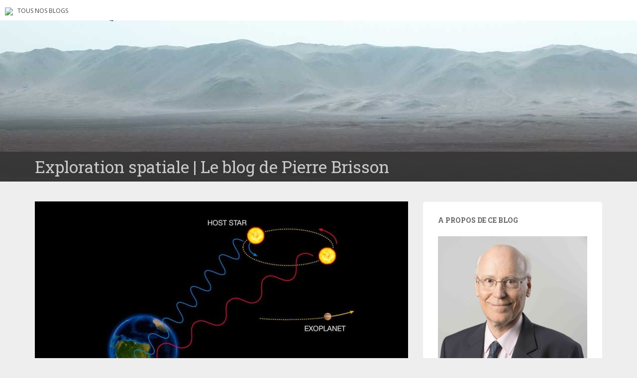

--- FILE ---
content_type: text/html; charset=UTF-8
request_url: https://blogs.letemps.ch/pierre-brisson/2019/10/12/lapport-de-michel-mayor-et-didier-queloz-une-nouvelle-fleur-a-la-surface-du-corail-de-la-connaissance/
body_size: 15195
content:
<!doctype html>
	<!--[if !IE]>
	<html class="no-js non-ie" lang="fr-FR" prefix="og: http://ogp.me/ns# article: http://ogp.me/ns/article#"> <![endif]-->
	<!--[if IE 7 ]>
	<html class="no-js ie7" lang="fr-FR" prefix="og: http://ogp.me/ns# article: http://ogp.me/ns/article#"> <![endif]-->
	<!--[if IE 8 ]>
	<html class="no-js ie8" lang="fr-FR" prefix="og: http://ogp.me/ns# article: http://ogp.me/ns/article#"> <![endif]-->
	<!--[if IE 9 ]>
	<html class="no-js ie9" lang="fr-FR" prefix="og: http://ogp.me/ns# article: http://ogp.me/ns/article#"> <![endif]-->
	<!--[if gt IE 9]><!-->
<html class="no-js" lang="fr-FR" prefix="og: http://ogp.me/ns# article: http://ogp.me/ns/article#"> <!--<![endif]-->
<head>
<meta charset="UTF-8">
<!-- Google Tag Manager -->
<script>(function(w,d,s,l,i){w[l]=w[l]||[];w[l].push({'gtm.start':
new Date().getTime(),event:'gtm.js'});var f=d.getElementsByTagName(s)[0],
j=d.createElement(s),dl=l!='dataLayer'?'&l='+l:'';j.async=true;j.src=
'https://www.googletagmanager.com/gtm.js?id='+i+dl;f.parentNode.insertBefore(j,f);
})(window,document,'script','dataLayer','GTM-TQ2B8Q');</script>
<!-- End Google Tag Manager -->

<meta http-equiv="X-UA-Compatible" content="IE=edge,chrome=1">
<meta name="viewport" content="width=device-width, initial-scale=1">
<link rel="profile" href="https://gmpg.org/xfn/11">
<link rel="pingback" href="https://blogs.letemps.ch/pierre-brisson/xmlrpc.php">

<!-- favicon -->

<link rel="shortcut icon" href="/wp-content/custom/img/favicon.ico"/>

<title>L’apport de Michel Mayor et Didier Queloz à la Connaissance : comme un précieux rameau de corail &#8211; Exploration spatiale</title>
<meta name='robots' content='max-image-preview:large' />
<link rel='dns-prefetch' href='//www.google.com' />
<link rel='dns-prefetch' href='//secure.gravatar.com' />
<link rel='dns-prefetch' href='//fonts.googleapis.com' />
<link rel='dns-prefetch' href='//s.w.org' />
<link rel='dns-prefetch' href='//v0.wordpress.com' />
<link rel="alternate" type="application/rss+xml" title="Exploration spatiale &raquo; Flux" href="https://blogs.letemps.ch/pierre-brisson/feed/" />
<link rel="alternate" type="application/rss+xml" title="Exploration spatiale &raquo; Flux des commentaires" href="https://blogs.letemps.ch/pierre-brisson/comments/feed/" />
		<script type="text/javascript">
			window._wpemojiSettings = {"baseUrl":"https:\/\/s.w.org\/images\/core\/emoji\/13.1.0\/72x72\/","ext":".png","svgUrl":"https:\/\/s.w.org\/images\/core\/emoji\/13.1.0\/svg\/","svgExt":".svg","source":{"concatemoji":"https:\/\/blogs.letemps.ch\/pierre-brisson\/wp-includes\/js\/wp-emoji-release.min.js?ver=5.8.2"}};
			!function(e,a,t){var n,r,o,i=a.createElement("canvas"),p=i.getContext&&i.getContext("2d");function s(e,t){var a=String.fromCharCode;p.clearRect(0,0,i.width,i.height),p.fillText(a.apply(this,e),0,0);e=i.toDataURL();return p.clearRect(0,0,i.width,i.height),p.fillText(a.apply(this,t),0,0),e===i.toDataURL()}function c(e){var t=a.createElement("script");t.src=e,t.defer=t.type="text/javascript",a.getElementsByTagName("head")[0].appendChild(t)}for(o=Array("flag","emoji"),t.supports={everything:!0,everythingExceptFlag:!0},r=0;r<o.length;r++)t.supports[o[r]]=function(e){if(!p||!p.fillText)return!1;switch(p.textBaseline="top",p.font="600 32px Arial",e){case"flag":return s([127987,65039,8205,9895,65039],[127987,65039,8203,9895,65039])?!1:!s([55356,56826,55356,56819],[55356,56826,8203,55356,56819])&&!s([55356,57332,56128,56423,56128,56418,56128,56421,56128,56430,56128,56423,56128,56447],[55356,57332,8203,56128,56423,8203,56128,56418,8203,56128,56421,8203,56128,56430,8203,56128,56423,8203,56128,56447]);case"emoji":return!s([10084,65039,8205,55357,56613],[10084,65039,8203,55357,56613])}return!1}(o[r]),t.supports.everything=t.supports.everything&&t.supports[o[r]],"flag"!==o[r]&&(t.supports.everythingExceptFlag=t.supports.everythingExceptFlag&&t.supports[o[r]]);t.supports.everythingExceptFlag=t.supports.everythingExceptFlag&&!t.supports.flag,t.DOMReady=!1,t.readyCallback=function(){t.DOMReady=!0},t.supports.everything||(n=function(){t.readyCallback()},a.addEventListener?(a.addEventListener("DOMContentLoaded",n,!1),e.addEventListener("load",n,!1)):(e.attachEvent("onload",n),a.attachEvent("onreadystatechange",function(){"complete"===a.readyState&&t.readyCallback()})),(n=t.source||{}).concatemoji?c(n.concatemoji):n.wpemoji&&n.twemoji&&(c(n.twemoji),c(n.wpemoji)))}(window,document,window._wpemojiSettings);
		</script>
		<style type="text/css">
img.wp-smiley,
img.emoji {
	display: inline !important;
	border: none !important;
	box-shadow: none !important;
	height: 1em !important;
	width: 1em !important;
	margin: 0 .07em !important;
	vertical-align: -0.1em !important;
	background: none !important;
	padding: 0 !important;
}
</style>
	<link rel='stylesheet' id='wp-block-library-css'  href='https://blogs.letemps.ch/pierre-brisson/wp-includes/css/dist/block-library/style.min.css?ver=5.8.2' type='text/css' media='all' />
<style id='wp-block-library-inline-css' type='text/css'>
.has-text-align-justify{text-align:justify;}
</style>
<link rel='stylesheet' id='mediaelement-css'  href='https://blogs.letemps.ch/pierre-brisson/wp-includes/js/mediaelement/mediaelementplayer-legacy.min.css?ver=4.2.16' type='text/css' media='all' />
<link rel='stylesheet' id='wp-mediaelement-css'  href='https://blogs.letemps.ch/pierre-brisson/wp-includes/js/mediaelement/wp-mediaelement.min.css?ver=5.8.2' type='text/css' media='all' />
<link rel='stylesheet' id='mashsb-styles-css'  href='https://blogs.letemps.ch/pierre-brisson/wp-content/plugins/mashsharer/assets/css/mashsb.min.css?ver=3.8.7' type='text/css' media='all' />
<style id='mashsb-styles-inline-css' type='text/css'>
.mashsb-count {color:#cccccc;}@media only screen and (min-width:568px){.mashsb-buttons a {min-width: 177px;}}
</style>
<link rel='stylesheet' id='wpemfb-lightbox-css'  href='https://blogs.letemps.ch/pierre-brisson/wp-content/plugins/wp-embed-facebook/templates/lightbox/css/lightbox.css?ver=3.0.10' type='text/css' media='all' />
<link rel='stylesheet' id='ppress-frontend-css'  href='https://blogs.letemps.ch/pierre-brisson/wp-content/plugins/wp-user-avatar/assets/css/frontend.min.css?ver=4.6.0' type='text/css' media='all' />
<link rel='stylesheet' id='ppress-flatpickr-css'  href='https://blogs.letemps.ch/pierre-brisson/wp-content/plugins/wp-user-avatar/assets/flatpickr/flatpickr.min.css?ver=4.6.0' type='text/css' media='all' />
<link rel='stylesheet' id='ppress-select2-css'  href='https://blogs.letemps.ch/pierre-brisson/wp-content/plugins/wp-user-avatar/assets/select2/select2.min.css?ver=5.8.2' type='text/css' media='all' />
<link rel='stylesheet' id='mashnet-styles-css'  href='https://blogs.letemps.ch/pierre-brisson/wp-content/plugins/mashshare-networks/assets/css/mashnet.min.css?ver=2.4.6' type='text/css' media='all' />
<link rel='stylesheet' id='sparkling-bootstrap-css'  href='https://blogs.letemps.ch/pierre-brisson/wp-content/themes/blogs-letemps/inc/css/bootstrap.min.css?ver=5.8.2' type='text/css' media='all' />
<link rel='stylesheet' id='sparkling-icons-css'  href='https://blogs.letemps.ch/pierre-brisson/wp-content/themes/blogs-letemps/inc/css/font-awesome.min.css?ver=5.8.2' type='text/css' media='all' />
<link crossorigin="anonymous" rel='stylesheet' id='sparkling-fonts-css'  href='//fonts.googleapis.com/css?family=Open+Sans%3A400italic%2C400%2C600%2C700%7CRoboto+Slab%3A400%2C300%2C700&#038;ver=5.8.2' type='text/css' media='all' />
<link rel='stylesheet' id='sparkling-style-css'  href='https://blogs.letemps.ch/pierre-brisson/wp-content/themes/blogs-letemps/style.css?ver=5.8.2' type='text/css' media='all' />
<link rel='stylesheet' id='jetpack_css-css'  href='https://blogs.letemps.ch/pierre-brisson/wp-content/plugins/jetpack/css/jetpack.css?ver=10.4' type='text/css' media='all' />
<script type='text/javascript' src='https://blogs.letemps.ch/pierre-brisson/wp-includes/js/jquery/jquery.min.js?ver=3.6.0' id='jquery-core-js'></script>
<script type='text/javascript' src='https://blogs.letemps.ch/pierre-brisson/wp-includes/js/jquery/jquery-migrate.min.js?ver=3.3.2' id='jquery-migrate-js'></script>
<script type='text/javascript' id='mashsb-js-extra'>
/* <![CDATA[ */
var mashsb = {"shares":"0","round_shares":"","animate_shares":"0","dynamic_buttons":"0","share_url":"https:\/\/blogs.letemps.ch\/pierre-brisson\/2019\/10\/12\/lapport-de-michel-mayor-et-didier-queloz-une-nouvelle-fleur-a-la-surface-du-corail-de-la-connaissance\/","title":"L%E2%80%99apport+de+Michel+Mayor+et+Didier+Queloz+%C3%A0+la+Connaissance+%3A+comme+un+pr%C3%A9cieux+rameau+de+corail","image":"https:\/\/blogs.letemps.ch\/pierre-brisson\/wp-content\/uploads\/sites\/31\/2019\/10\/fda249ac9c_18804_42749-exoplanete-vitesses-eso-1.jpg","desc":"Michel Mayor et Didier Queloz ont \u00e9t\u00e9 et sont s\u00fbrement encore, \u00e0 la fois des pionniers et des scientifiques rigoureux, au plus haut niveau sur l\u2019\u00e9chelle acad\u00e9mique et disposant d\u2019une base intellectuelle aussi solide qu\u2019il \u2026","hashtag":"","subscribe":"content","subscribe_url":"","activestatus":"1","singular":"1","twitter_popup":"1","refresh":"0","nonce":"700af3d60d","postid":"3341","servertime":"1763312661","ajaxurl":"https:\/\/blogs.letemps.ch\/pierre-brisson\/wp-admin\/admin-ajax.php"};
/* ]]> */
</script>
<script type='text/javascript' src='https://blogs.letemps.ch/pierre-brisson/wp-content/plugins/mashsharer/assets/js/mashsb.min.js?ver=3.8.7' id='mashsb-js'></script>
<script type='text/javascript' src='https://blogs.letemps.ch/pierre-brisson/wp-content/plugins/wp-embed-facebook/templates/lightbox/js/lightbox.min.js?ver=3.0.10' id='wpemfb-lightbox-js'></script>
<script type='text/javascript' id='wpemfb-fbjs-js-extra'>
/* <![CDATA[ */
var WEF = {"local":"fr_FR","version":"v2.6","fb_id":""};
/* ]]> */
</script>
<script type='text/javascript' src='https://blogs.letemps.ch/pierre-brisson/wp-content/plugins/wp-embed-facebook/inc/js/fb.min.js?ver=3.0.10' id='wpemfb-fbjs-js'></script>
<script type='text/javascript' src='https://blogs.letemps.ch/pierre-brisson/wp-content/plugins/wp-user-avatar/assets/flatpickr/flatpickr.min.js?ver=4.6.0' id='ppress-flatpickr-js'></script>
<script type='text/javascript' src='https://blogs.letemps.ch/pierre-brisson/wp-content/plugins/wp-user-avatar/assets/select2/select2.min.js?ver=4.6.0' id='ppress-select2-js'></script>
<script type='text/javascript' id='mashnet-js-extra'>
/* <![CDATA[ */
var mashnet = {"body":"","subject":"","pinterest_select":"0"};
/* ]]> */
</script>
<script type='text/javascript' src='https://blogs.letemps.ch/pierre-brisson/wp-content/plugins/mashshare-networks/assets/js/mashnet.min.js?ver=2.4.6' id='mashnet-js'></script>
<script type='text/javascript' src='https://blogs.letemps.ch/pierre-brisson/wp-content/themes/blogs-letemps/inc/js/modernizr.min.js?ver=5.8.2' id='sparkling-modernizr-js'></script>
<script type='text/javascript' src='https://blogs.letemps.ch/pierre-brisson/wp-content/themes/blogs-letemps/inc/js/bootstrap.min.js?ver=5.8.2' id='sparkling-bootstrapjs-js'></script>
<script type='text/javascript' src='https://blogs.letemps.ch/pierre-brisson/wp-content/themes/blogs-letemps/inc/js/functions.min.js?ver=5.8.2' id='sparkling-functions-js'></script>
<link rel="https://api.w.org/" href="https://blogs.letemps.ch/pierre-brisson/wp-json/" /><link rel="alternate" type="application/json" href="https://blogs.letemps.ch/pierre-brisson/wp-json/wp/v2/posts/3341" /><link rel="EditURI" type="application/rsd+xml" title="RSD" href="https://blogs.letemps.ch/pierre-brisson/xmlrpc.php?rsd" />
<link rel="wlwmanifest" type="application/wlwmanifest+xml" href="https://blogs.letemps.ch/pierre-brisson/wp-includes/wlwmanifest.xml" /> 
<meta name="generator" content="WordPress 5.8.2" />
<link rel="canonical" href="https://blogs.letemps.ch/pierre-brisson/2019/10/12/lapport-de-michel-mayor-et-didier-queloz-une-nouvelle-fleur-a-la-surface-du-corail-de-la-connaissance/" />
<link rel='shortlink' href='https://wp.me/padecN-RT' />
<link rel="alternate" type="application/json+oembed" href="https://blogs.letemps.ch/pierre-brisson/wp-json/oembed/1.0/embed?url=https%3A%2F%2Fblogs.letemps.ch%2Fpierre-brisson%2F2019%2F10%2F12%2Flapport-de-michel-mayor-et-didier-queloz-une-nouvelle-fleur-a-la-surface-du-corail-de-la-connaissance%2F" />
<link rel="alternate" type="text/xml+oembed" href="https://blogs.letemps.ch/pierre-brisson/wp-json/oembed/1.0/embed?url=https%3A%2F%2Fblogs.letemps.ch%2Fpierre-brisson%2F2019%2F10%2F12%2Flapport-de-michel-mayor-et-didier-queloz-une-nouvelle-fleur-a-la-surface-du-corail-de-la-connaissance%2F&#038;format=xml" />
<script type="application/ld+json">{"@context":"http:\/\/schema.org","@type":"NewsArticle","mainEntityOfPage":{"@type":"WebPage","@id":"https:\/\/blogs.letemps.ch\/pierre-brisson\/?p=3341"},"author":{"@type":"Person","name":"Pierre Brisson"},"articleSection":"Blog","keywords":["michel mayor et didier queloz"],"headline":"L\u2019apport de Michel Mayor et Didier Queloz \u00e0 la Connaissance : comme un pr\u00e9cieux rameau de corail","url":"https:\/\/blogs.letemps.ch\/pierre-brisson\/2019\/10\/12\/lapport-de-michel-mayor-et-didier-queloz-une-nouvelle-fleur-a-la-surface-du-corail-de-la-connaissance\/","image":{"@type":"ImageObject","url":"https:\/\/blogs.letemps.ch\/pierre-brisson\/wp-content\/uploads\/sites\/31\/2019\/10\/fda249ac9c_18804_42749-exoplanete-vitesses-eso-1-150x150.jpg","width":150,"height":150},"thumbnailUrl":"https:\/\/blogs.letemps.ch\/pierre-brisson\/wp-content\/uploads\/sites\/31\/2019\/10\/fda249ac9c_18804_42749-exoplanete-vitesses-eso-1-150x150.jpg","dateCreated":"2019-10-12T09:30:24Z","datePublished":"2019-10-12T09:30:24Z","dateModified":"2020-07-26T19:25:43Z","publisher":{"@type":"Organization","name":"Le Temps","logo":{"@type":"ImageObject","url":"https:\/\/assets.letemps.ch\/themes\/custom\/letemps\/logo-amp.png","width":324,"height":60}}}</script><meta property="og:title" name="og:title" content="L’apport de Michel Mayor et Didier Queloz à la Connaissance : comme un précieux rameau de corail" />
<meta property="og:type" name="og:type" content="article" />
<meta property="og:image" name="og:image" content="https://blogs.letemps.ch/pierre-brisson/wp-content/uploads/sites/31/2019/10/fda249ac9c_18804_42749-exoplanete-vitesses-eso-1.jpg" />
<meta property="og:url" name="og:url" content="https://blogs.letemps.ch/pierre-brisson/2019/10/12/lapport-de-michel-mayor-et-didier-queloz-une-nouvelle-fleur-a-la-surface-du-corail-de-la-connaissance/" />
<meta property="og:description" name="og:description" content="Michel Mayor et Didier Queloz ont été et sont sûrement encore, à la fois des pionniers et des scientifiques rigoureux, au plus haut niveau sur l’échelle académique et disposant d’une base intellectuelle aussi solide qu’il est possible de se constituer. C’est dotés de ces deux qualités, qu’ils ont pu être si originaux et efficaces dans [...]" />
<meta property="og:locale" name="og:locale" content="fr_FR" />
<meta property="og:site_name" name="og:site_name" content="Exploration spatiale" />
<meta property="twitter:card" name="twitter:card" content="summary_large_image" />
<meta property="article:tag" name="article:tag" content="Michel Mayor et Didier Queloz" />
<meta property="article:section" name="article:section" content="Non classé" />
<meta property="article:published_time" name="article:published_time" content="2019-10-12T11:30:24+02:00" />
<meta property="article:modified_time" name="article:modified_time" content="2020-05-09T14:14:46+02:00" />
<meta property="article:author" name="article:author" content="https://blogs.letemps.ch/pierre-brisson/author/pierre-brisson/" />
<!-- Analytics by WP Statistics v13.2.16 - https://wp-statistics.com/ -->
<script>
            var WP_Statistics_http = new XMLHttpRequest();
        WP_Statistics_http.open("GET", "https://blogs.letemps.ch/pierre-brisson/wp-json/wp-statistics/v2/hit?wp_statistics_hit_rest=yes&track_all=1&current_page_type=post&current_page_id=3341&search_query&page_uri=LzIwMTkvMTAvMTIvbGFwcG9ydC1kZS1taWNoZWwtbWF5b3ItZXQtZGlkaWVyLXF1ZWxvei11bmUtbm91dmVsbGUtZmxldXItYS1sYS1zdXJmYWNlLWR1LWNvcmFpbC1kZS1sYS1jb25uYWlzc2FuY2Uv" + "&referred=" + encodeURIComponent(document.referrer) + "&_=" + Date.now(), true);
        WP_Statistics_http.setRequestHeader("Content-Type", "application/json;charset=UTF-8");
        WP_Statistics_http.send(null);
        </script><style type='text/css'>img#wpstats{display:none}</style>
		<style type="text/css"></style><style type="text/css">.recentcomments a{display:inline !important;padding:0 !important;margin:0 !important;}</style><link rel="amphtml" href="https://blogs.letemps.ch/pierre-brisson/2019/10/12/lapport-de-michel-mayor-et-didier-queloz-une-nouvelle-fleur-a-la-surface-du-corail-de-la-connaissance/amp/"><style id="sccss"></style>    
<link rel='stylesheet' id='custom-css'  href='/wp-content/themes/blogs-letemps/custom.css' type='text/css' media='all' />
<script async src="//platform.twitter.com/widgets.js" charset="utf-8"></script>    
</head>

<body data-rsssl=1 class="post-template-default single single-post postid-3341 single-format-standard">
<!-- Google Tag Manager (noscript) -->
<noscript><iframe src="https://www.googletagmanager.com/ns.html?id=GTM-TQ2B8Q" height="0" width="0" style="display:none;visibility:hidden"></iframe></noscript>
<!-- End Google Tag Manager (noscript) -->
<div id="page" class="hfeed site">
    
    <style>
    .home .home-link {
        display: none;
    }
    
    .single .home-link {
        display: inline-block;
    }    
    
    .mini-header {
        margin-bottom: 0px;
        padding: 2px 10px;
        background-color:#FFF;
    }

    .mini-header li {
        display: inline-block;
        margin-right: 5px;
    }

    .mini-header img {
        height: 20px;
    }
    
    .mini-header .mini-header-img {
        display: none;
    }

    .mini-header li a {
        color: #444;
        text-decoration: none;
        font-size: 0.8em;
        text-transform: uppercase;
    }

    .mini-header a:hover {
        background-color:#EEE;
    }
    
    .navbar-default .navbar-toggle {
        display: block;
    }

    .nav.navbar-nav {
        display: none;
    }
    
    .navbar-brand {
        height: auto;
        line-height: inherit;
        margin: 0!important;
        padding: 4px 0;
        font-size: 1.1em;
        text-transform: uppercase;
    }
    
    .entry-title {
        margin-bottom: 5px;
        font-size: 18px;
    }
    
    .entry-title a:hover {
        color: #950728;
    }
    
    .entry-meta a {
        margin-bottom: 20px;
        font-size: 10px;
    }  

    

    
    @media only screen and (min-width: 320px) {
        .navbar > .container .navbar-brand  {
            padding: 6px 0;
            font-size: 1.2em;
        } 
    }    
    
    
    @media only screen and (min-width: 350px) {
        .mini-header .mini-header-img {
            display: inline-block;
            
        }
        
 
    }
	@media only screen and (min-width: 100px) and (max-width: 550px) {
        .mini-header  {
            display: inline-block;
			padding-bottom: 3px;
            
        }
        .mini-header-img img{
	        

            width:100px;
            height: 14px;
        }
        .site-name
        {	       
        	margin-top:20px; 
        }
 
    }

    @media only screen and (min-width: 480px) {
        .mini-header {
            padding: 4px 10px;
            padding-bottom: 4px;
        }
              
        
        .navbar > .container .navbar-brand  {
            padding: 6px 0;
            font-size: 1.4em;
        }        
    }    
    

    @media only screen and (min-width: 600px) {
        .entry-title {
            margin-bottom: 5px;
            font-size: 24px;
        }

        .entry-meta a {
            font-size: 12px;
        }  
        
        .mini-header {
            padding: 8px 10px;
            
        }   
        
        .navbar > .container .navbar-brand  {
            padding: 2px 0;
            font-size: 1.8em;
        }  
    }
    
    @media only screen and (min-width: 769px) {
        .entry-title {
            margin-bottom: 20px;
            font-size: 28px;
        }

        .entry-meta a {
            font-size: 14px;
        } 
        
        .navbar > .container .navbar-brand  {
            font-size: 2.2em;
        } 
    }  

    @media only screen and (min-width: 975px) {
        .navbar-default .navbar-toggle {
            display: none;
        }
    }    
</style>

<ul class="mini-header">
    <li class="mini-header-img">
        <a href="https://www.letemps.ch"><img src="https://www.letemps.ch/themes/custom/letemps/logo.svg" /></a>
    </li>
    
    <li><a href="https://www.letemps.ch/blogs">Tous nos blogs</a></li>
</ul>
<header id="masthead" class="site-header" role="banner">
    <nav class="navbar navbar-default" role="navigation">
        <div class="container header">
            <div class="row">
                <div class="site-navigation-inner col-sm-12">
                    <div class="navbar-header">
                        <div class="header-slider">
                            <div id="logo">
                               <a href="https://blogs.letemps.ch/pierre-brisson/" title="Exploration spatiale" rel="home"><img src="https://blogs.letemps.ch/pierre-brisson/wp-content/uploads/sites/31/2018/02/cropped-brisson.jpeg" alt="Exploration spatiale" style="width:100%" /></a>
                            </div><!-- end of #logo -->
                            <div class="site-name">
                                <div class="container">
                                    <div class="row">
                                        <div class="col-sm-12">
                                            <a class="navbar-brand" href="https://blogs.letemps.ch/pierre-brisson/" title="Exploration spatiale" rel="home"><span style="text-transform:none;">Exploration spatiale | Le blog de Pierre Brisson</span></a>
                                        </div>
                                    </div>
                                </div>
                            </div>
                        </div>
                    </div>

                </div>

                              
            </div>

      </div>
    </nav><!-- .site-navigation -->
</header><!-- #masthead -->
	<div id="content" class="site-content">

		<div class="top-section">
								</div>

		<div class="container main-content-area">
			<div class="row">
				<div class="main-content-inner col-sm-12 col-md-8 ">
	<div id="primary" class="content-area">
		<main id="main" class="site-main" role="main">

		
			
<article id="post-3341" class="post-3341 post type-post status-publish format-standard has-post-thumbnail hentry category-non-classe tag-michel-mayor-et-didier-queloz">
	<img width="750" height="410" src="https://blogs.letemps.ch/pierre-brisson/wp-content/uploads/sites/31/2019/10/fda249ac9c_18804_42749-exoplanete-vitesses-eso-1-750x410.jpg" class="single-featured wp-post-image" alt="" />	<div class="post-inner-content">
		<header class="entry-header page-header">

			<h1 class="entry-title ">L’apport de Michel Mayor et Didier Queloz à la Connaissance : comme un précieux rameau de corail</h1>

			<div class="entry-meta">
				<span class="posted-on"><i class="fa fa-calendar"></i> <a href="https://blogs.letemps.ch/pierre-brisson/2019/10/12/lapport-de-michel-mayor-et-didier-queloz-une-nouvelle-fleur-a-la-surface-du-corail-de-la-connaissance/" rel="bookmark"><time class="entry-date published" datetime="2019-10-12T11:30:24+02:00">12 octobre 2019</time><time class="updated" datetime="2020-05-09T14:14:46+02:00">9 mai 2020</time></a></span><span class="byline"> <i class="fa fa-user"></i> <span class="author vcard"><a class="url fn n" href="https://blogs.letemps.ch/pierre-brisson/author/pierre-brisson/">Pierre Brisson</a></span></span>
								<span class="cat-links"><i class="fa fa-folder-open-o"></i>
					 <a href="https://blogs.letemps.ch/pierre-brisson/category/non-classe/" rel="category tag">Non classé</a>				</span>
								
			</div><!-- .entry-meta -->
		</header><!-- .entry-header -->

		<div class="entry-content">
			<div id="fb-root"></div>
<p>Michel Mayor et Didier Queloz ont été et sont sûrement encore, à la fois des pionniers et des scientifiques rigoureux, au plus haut niveau sur l’échelle académique et disposant d’une base intellectuelle aussi solide qu’il est possible de se constituer. C’est dotés de ces deux qualités, qu’ils ont pu être si originaux et efficaces dans l’innovation, ce qui leur a permis d’être remarqués et récompensés par la Fondation Nobel. Ils font partie de ces personnes sans doute rares qui sont à la pointe des connaissances de leur domaine et qui sont capables de les faire progresser encore, en créant d’autres canaux que ceux qu’ils ont suivis pour se former. Lors de leur découverte, ils correspondaient sans doute parfaitement à leur époque et étaient en phase totale avec les capacités technologiques existantes mais ce qui les a distingués de leurs collègues c’est qu’ils ont osé la nouveauté en exploitant les nouvelles voies possibles d’exploration.</p>
<p>Au-delà de l’observation directe, impossible alors, toujours très difficile aujourd’hui et potentiellement limitée aux systèmes stellaires les plus proches (« leur » étoile, « 51 Pegasi », n’est qu’à 51 années-lumière du Soleil) et aux planètes les plus grosses de ces systèmes, la « méthode des vitesses radiales » était en effet une possibilité latente pour la détection des exoplanètes (la théorie avait été développée dès 1952 par l&#8217;astronome Russo-Américain Otto Struve). On connaissait parfaitement l’effet Doppler-Fizeau indiquant le déplacement d’un astre par rapport à l’observateur terrestre et il était logique de penser que les planètes devaient avoir une influence sur leur étoile de ce point de vue en raison de leur masse. Il fallait évidemment disposer des instruments d’observation capables de discerner les effets infimes de ce jeu de masses génératrices chacune d’une signature identifiante et en 1952 on ne les avait pas! Les progrès technologiques des années 1980 permettaient de sortir de la théorie et Michel Mayor et Didier Queloz surent saisir l&#8217;opportunité. En l’occurrence ce fut un spectrographe à haute résolution (« spectrographe échelle* » ELODIE installé en 1993 au foyer du télescope de 1,93 m de diamètre de l’observatoire de Haute-Provence). Ils choisirent d&#8217;examiner les données recueillies par ce spectrographe et trouvèrent ce qu&#8217;ils recherchaient: les données reçues entre septembre 1994 et septembre 1995 de 51 Pegasi montraient que les raies de la lumière de l’étoile se déplaçaient vers le rouge puis se déplaçaient vers le bleu avec une amplitude égale et à des intervalles de temps égaux. Il fallait évidemment savoir regarder le spectrogramme et en déduire que la masse dont la gravité agissait sur celle de l’étoile ne pouvait être que celle d’une planète (en l’occurrence une « grosse » planète que l’on appelle maintenant un « Jupiter chaud » car elle est gazeuse et orbite très près de son étoile) mais nos chercheurs étaient « mûrs » pour le faire.</p>
<p><em>NB : Comme vous pouvez le lire dans Wikipedia, « un spectrographe-échelle utilise un réseau de diffraction complété par un autre réseau, ou un prisme, ou un </em><a href="https://fr.wikipedia.org/wiki/Grisme"><em>grisme</em></a><em>. L&#8217;axe de dispersion du second élément est placé à 90° du premier. Par conséquent, la lumière est captée par un point d&#8217;entrée, et non par une fente. Le premier réseau disperse à de très hauts ordres ; l&#8217;image obtenue après cette première dispersion est donc une superposition des ordres de dispersion ».</em></p>
<p>Donc le saut vers l’identification d&#8217;exoplanètes par la méthode des vitesses radiales n’aurait pas été possible avant la fin des années 1980 mais, devenu possible, il fallait que « quelqu’un » comprenne le potentiel des nouveaux instruments d’observation et choisissent de les appliquer à la recherche de cet objet. Là est le génie de ces deux hommes, aujourd’hui récompensés.</p>
<p>Pour généraliser, on peut dire que le principe de l’astronomie ou de l’astrophysique (pour être plus conforme à ce que la première est devenue) c’est d’être constamment aux limites extrêmes. Il s’agit d’observer, de raisonner et de déduire en parvenant aux marges des possibilités observationnelles. Ainsi on refroidit les instruments près du zéro absolu pour pouvoir distinguer les ondes significatives, porteuses de signatures thermiques extrêmement faibles. Ou, comme James Peebles, l’autre prix Nobel de Physique 2019, on observe le fonds diffus cosmologique et l&#8217;espace lointain distordu par le temps et on en déduit les grandes structures de l&#8217;Univers et les forces qui possiblement l&#8217;animent. Ou encore, avec nos lauréats suisses, on observe les déplacements des étoiles par rapport au centre de masse (barycentre) de leur système, provoqués par leurs compagnons planétaires trop petits pour être visibles directement, pour déduire leur existence avec leurs caractéristiques de masse et d’orbite. On va ensuite, munis de ces observations, tenter de les observer, toujours indirectement, par la baisse de luminosité qu’ils vont causer à l’étoile devant laquelle ils passent. Cette « approche » complémentaire, dite « méthode des transits » (partiellement occultants), nous permet de connaître la taille de la planète et d’en déduire évidemment sa densité et sa nature, gazeuse (« Jupiter chaud ») ou rocheuse (« super-Terre »).</p>
<p><em>NB : la planète 51 Pegasi-b a finalement été observée directement et sa lumière réfléchie analysée en avril 2015, grâce au spectrographe HARPS installé sur le télescope de 3,6 m de diamètre de l’ESO à La Silla (Chili).</em></p>
<p>La Connaissance est comme un rameau ou une fleur de corail. Elle se construit sur une accumulation (comme la « colonie de coraux »), elle émerveille par ses couleurs et son éclat et elle contribue aussi au renforcement de la structure dont elle est sortie pour servir ensuite de support à d’autres fleurs…mais elle peut mourir si les conditions environnementales se détériorent. Des hommes formés aux plus hautes spéculations intellectuelles, membres d’une communauté scientifique à l’esprit critique aiguisé, toujours doivent la porter, la développer et la transmettre. Didier Queloz et Michel Mayor ont fait leur part, sans s&#8217;arrêter à leur premier succès. Des chercheurs plus jeunes ont continué, continuent, continueront et amplifieront leurs travaux. Le rôle de leur environnement humain, universitaire* ou non, est de permettre que le processus se poursuive et que la Connaissance se renforce et se diffuse, partout où cela est possible. Heureusement les institutions scientifiques suisses sont bien vivantes et « à la pointe » de l&#8217;enseignement et de la recherche (rappelons que l&#8217;EPFL est au 18ème rang du classement international &#8220;QS&#8221;, le plus médiatisé). Il semble par ailleurs que la Suisse soit très fière de ses scientifiques et de ses institutions de recherche et qu&#8217;il y ait dans le pays tout entier un solide consensus populaire pour les soutenir.</p>
<p>*<em>Didier Queloz et Michel Mayor ont des liens étroits avec les institutions universitaires de Suisse romande, Université de Genève, </em><em>Université de Lausanne, </em><em>EPFL. Pour donner un p</em><em>eu plus de substance à ce court article, je vous donne ci-dessous des liens qui vous en diront plus sur les recherches de l&#8217;un et de l&#8217;autre et sur leurs relations avec l&#8217;EPFL </em><em>et l&#8217;Unige (à</em><em> noter que le directeur d&#8217;<a href="https://espace.epfl.ch/"><strong>e</strong>Spac</a>e à l&#8217;EPFL, Jean-Paul Kneib, est aussi astrophysicien et en charge de son laboratoire d&#8217;astrophysique, le</em><em> LASTRO)</em><em> </em>:</p>
<p><a href="https://actu.epfl.ch/news/this-nobel-prize-makes-epfl-s-astrophysicists-prou/">https://actu.epfl.ch/news/this-nobel-prize-makes-epfl-s-astrophysicists-prou/</a></p>
<p><a href="https://www.rts.ch/play/tv/12h45/video/rendez-vous-de-la-presse-mayor-et-queloz-couronnes-du-prix-nobel-de-physique?id=10777321">https://www.rts.ch/play/tv/12h45/video/rendez-vous-de-la-presse-mayor-et-queloz-couronnes-du-prix-nobel-de-physique?id=10777321</a></p>
<p><em>Image de titre : principe de la méthode des vitesses radiales, crédit ESO.</em></p>
<aside class="mashsb-container mashsb-main mashsb-stretched"><div class="mashsb-box"><div class="mashsb-buttons"><a class="mashicon-facebook mash-large mash-center mashsb-noshadow" href="https://www.facebook.com/sharer.php?u=https%3A%2F%2Fblogs.letemps.ch%2Fpierre-brisson%2F2019%2F10%2F12%2Flapport-de-michel-mayor-et-didier-queloz-une-nouvelle-fleur-a-la-surface-du-corail-de-la-connaissance%2F" target="_top" rel="nofollow"><span class="icon"></span><span class="text">Facebook</span></a><a class="mashicon-twitter mash-large mash-center mashsb-noshadow" href="https://twitter.com/intent/tweet?text=L%E2%80%99apport%20de%20Michel%20Mayor%20et%20Didier%20Queloz%2C%20une%20nouvelle%20fleur%20%C3%A0%20la%20surface%20du%20corail%20de%20la%20Connaissance&amp;url=https://blogs.letemps.ch/pierre-brisson/2019/10/12/lapport-de-michel-mayor-et-didier-queloz-une-nouvelle-fleur-a-la-surface-du-corail-de-la-connaissance/" target="_top" rel="nofollow"><span class="icon"></span><span class="text">Twitter</span></a><div class="onoffswitch2 mash-large mashsb-noshadow" style="display:none"></div></div>
            </div>
                <div style="clear:both"></div><div class="mashsb-toggle-container"></div></aside>
            <!-- Share buttons by mashshare.net - Version: 3.8.7-->					</div><!-- .entry-content -->

		<footer class="entry-meta">

	    		      <!-- tags -->
	      <div class="tagcloud">

	          <a href="https://blogs.letemps.ch/pierre-brisson/tag/michel-mayor-et-didier-queloz/">Michel Mayor et Didier Queloz</a> 
	      </div>
	      <!-- end tags -->
	      
		</footer><!-- .entry-meta -->
	</div>
				<div class="post-inner-content secondary-content-box">
	        <!-- author bio -->
	        <div class="author-bio content-box-inner">

	          <!-- avatar -->
	          <div class="avatar">
	              <img data-del="avatar" src='https://blogs.letemps.ch/pierre-brisson/wp-content/uploads/sites/31/2015/09/Pierre_Brisson-002-60x60.jpg' class='avatar pp-user-avatar avatar-60 photo ' height='60' width='60'/>	          </div>
	          <!-- end avatar -->

	          <!-- user bio -->
	          <div class="author-bio-content">

	            <h4 class="author-name"><a href="https://blogs.letemps.ch/pierre-brisson/author/pierre-brisson/">Pierre Brisson</a></h4>
	            <p class="author-description">
	                Pierre Brisson, président de la Mars Society Switzerland, membre du comité directeur de l'Association Planète Mars (France), économiste de formation (Uni.of Virginia), ancien banquier d'entreprises de profession, planétologue depuis toujours.	            </p>

	          </div>
	          <!-- end author bio -->

	        </div>
	        <!-- end author bio -->
			</div>
</article><!-- #post-## -->

			
				<nav class="navigation post-navigation" role="navigation">
		<h1 class="screen-reader-text">Pagination d'article</h1>
		<div class="nav-links">
			<div class="nav-previous"><a href="https://blogs.letemps.ch/pierre-brisson/2019/10/05/si-nous-le-voulons-il-y-aura-au-moins-une-planete-b-mais-il-ny-a-pas-dhumanite-b/" rel="prev"><i class="fa fa-chevron-left"></i> Si nous le voulons il y aura au moins une planète-B mais il n’y a pas d’humanité-B</a></div><div class="nav-next"><a href="https://blogs.letemps.ch/pierre-brisson/2019/10/19/avec-le-mars-colony-design-contest-nous-nous-preparons-serieusement-a-partir-pour-mars/" rel="next">Avec le « Mars Colony Design Contest » nous nous préparons sérieusement à partir pour Mars <i class="fa fa-chevron-right"></i></a></div>		</div><!-- .nav-links -->
	</nav><!-- .navigation -->
	
		
		</main><!-- #main -->
	</div><!-- #primary -->

</div>
	<div id="secondary" class="widget-area col-sm-12 col-md-4" role="complementary">
		<div class="well">
						<aside id="text-1" class="widget widget_text"><h3 class="widget-title">A propos de ce blog</h3>			<div class="textwidget"><center><img src="https://blogs.letemps.ch/wp-content/uploads/2015/09/Pierre_Brisson-002.jpg" width="100%"/></center><br><b>Pierre Brisson</b>, président de la <u><a href="https://planete-mars-suisse.space">Mars Society Switzerland</a></u>, membre du comité directeur de l'<u><a href="http://planete-mars.com/">Association Planète Mars (France)</a></u>, économiste de formation (University of Virginia), ancien banquier d'entreprises de profession, planétologue depuis toujours.</div>
		</aside><aside id="blog_subscription-2" class="widget widget_blog_subscription jetpack_subscription_widget"><h3 class="widget-title">Abonnez-vous à ce blog par e-mail</h3>
			<form action="#" method="post" accept-charset="utf-8" id="subscribe-blog-blog_subscription-2">
				                    <div id="subscribe-text"><p>Saisissez votre adresse e-mail pour vous abonner à ce blog et recevoir une notification de chaque nouvel article par email.</p>
</div>					<div class="jetpack-subscribe-count">
						<p>
						Rejoignez les 276 autres abonnés						</p>
					</div>
					                    <p id="subscribe-email">
                        <label id="jetpack-subscribe-label"
							class="screen-reader-text"
							for="subscribe-field-blog_subscription-2">
							Adresse e-mail                        </label>
                        <input type="email" name="email" required="required"
                        			                                                value=""
							id="subscribe-field-blog_subscription-2"
                            placeholder="Adresse e-mail"
                        />
                    </p>

					<p id="subscribe-submit"
											>
                        <input type="hidden" name="action" value="subscribe"/>
                        <input type="hidden" name="source" value="https://blogs.letemps.ch/pierre-brisson/2019/10/12/lapport-de-michel-mayor-et-didier-queloz-une-nouvelle-fleur-a-la-surface-du-corail-de-la-connaissance/"/>
                        <input type="hidden" name="sub-type" value="widget"/>
						<input type="hidden" name="redirect_fragment" value="subscribe-blog-blog_subscription-2"/>
						                        <button type="submit"
	                        	                            class="wp-block-button__link"
                            		                    	                        name="jetpack_subscriptions_widget"
	                    >
	                        Abonnez-vous                        </button>
                    </p>
				            </form>
		
</aside>
		<aside id="recent-posts-2" class="widget widget_recent_entries">
		<h3 class="widget-title">Les derniers articles</h3>
		<ul>
											<li>
					<a href="https://blogs.letemps.ch/pierre-brisson/2023/06/30/franchir-sur-mars-les-portes-de-lespace-ou-la-vie-quantique-des-livres/">« Franchir sur Mars les portes de l’espace » ou la vie quantique des livres</a>
									</li>
											<li>
					<a href="https://blogs.letemps.ch/pierre-brisson/2023/06/24/bienheureux-sont-les-terriens-car-ils-ont-mars-comme-planete-voisine-2-la-distance/">Bienheureux sont les Terriens car ils ont Mars comme planète voisine (2. La distance)</a>
									</li>
											<li>
					<a href="https://blogs.letemps.ch/pierre-brisson/2023/06/17/bienheureux-sont-les-terriens-car-ils-ont-mars-comme-planete-voisine-1-la-masse/">Bienheureux sont les Terriens car ils ont Mars comme planète voisine (1. La masse)</a>
									</li>
											<li>
					<a href="https://blogs.letemps.ch/pierre-brisson/2023/06/10/la-vie-sur-mars-si-elle-existe-est-forcement-primitive-et-differente-de-la-vie-terrestre/">La vie sur Mars, si elle existe, est forcément primitive et différente de la vie terrestre</a>
									</li>
											<li>
					<a href="https://blogs.letemps.ch/pierre-brisson/2023/06/03/les-extinctions-de-masse-ont-faconne-la-vie-et-ce-nest-pas-fini/">Les extinctions de masse ont façonné la Vie….et ce n’est pas fini !</a>
									</li>
					</ul>

		</aside><aside id="search-2" class="widget widget_search"><form method="get" class="form-search" action="https://blogs.letemps.ch/pierre-brisson/">
  <div class="row">
    <div class="col-lg-12">
      <div class="input-group">
        <input type="text" class="form-control search-query" value="" name="s" id="s" placeholder="Rechercher...">
        <span class="input-group-btn">
          <button type="submit" class="btn btn-default" name="submit" id="searchsubmit" value="Go"><span class="glyphicon glyphicon-search"></span></button>
        </span>
      </div>
    </div>
  </div>
</form></aside><aside id="recent-comments-2" class="widget widget_recent_comments"><h3 class="widget-title">Vos commentaires</h3><ul id="recentcomments"><li class="recentcomments"><span class="comment-author-link">Jean Christophe OLERON</span> dans <a href="https://blogs.letemps.ch/pierre-brisson/2021/06/05/la-gravite-artificielle-pour-les-longs-voyages-spatiaux-nest-pas-une-lubie-inutile-et-irrealiste/#comment-7252">La gravité artificielle pour les longs voyages spatiaux n’est pas une lubie inutile et irréaliste</a></li><li class="recentcomments"><span class="comment-author-link">Pierre Brisson</span> dans <a href="https://blogs.letemps.ch/pierre-brisson/2021/09/04/les-etoiles-vraiment-solaires-ne-sont-pas-si-nombreuses-et-les-nouvelles-terres-encore-plus-rares/#comment-7249">Les étoiles vraiment solaires ne sont pas si nombreuses et les nouvelles-Terres encore plus rares</a></li><li class="recentcomments"><span class="comment-author-link">Durtal</span> dans <a href="https://blogs.letemps.ch/pierre-brisson/2021/09/04/les-etoiles-vraiment-solaires-ne-sont-pas-si-nombreuses-et-les-nouvelles-terres-encore-plus-rares/#comment-7248">Les étoiles vraiment solaires ne sont pas si nombreuses et les nouvelles-Terres encore plus rares</a></li><li class="recentcomments"><span class="comment-author-link">niogret</span> dans <a href="https://blogs.letemps.ch/pierre-brisson/2021/02/27/oumouamoua-breve-rencontre-avec-un-objet-extraterrestre/#comment-7247">‘Oumouamoua, brève rencontre avec un objet extraterrestre</a></li><li class="recentcomments"><span class="comment-author-link">Pierre Brisson</span> dans <a href="https://blogs.letemps.ch/pierre-brisson/2023/06/30/franchir-sur-mars-les-portes-de-lespace-ou-la-vie-quantique-des-livres/#comment-7246">« Franchir sur Mars les portes de l’espace » ou la vie quantique des livres</a></li></ul></aside><aside id="archives-2" class="widget widget_archive"><h3 class="widget-title">Archives</h3>
			<ul>
					<li><a href='https://blogs.letemps.ch/pierre-brisson/2023/06/'>juin 2023</a></li>
	<li><a href='https://blogs.letemps.ch/pierre-brisson/2023/05/'>mai 2023</a></li>
	<li><a href='https://blogs.letemps.ch/pierre-brisson/2023/04/'>avril 2023</a></li>
	<li><a href='https://blogs.letemps.ch/pierre-brisson/2023/03/'>mars 2023</a></li>
	<li><a href='https://blogs.letemps.ch/pierre-brisson/2023/02/'>février 2023</a></li>
	<li><a href='https://blogs.letemps.ch/pierre-brisson/2023/01/'>janvier 2023</a></li>
	<li><a href='https://blogs.letemps.ch/pierre-brisson/2022/12/'>décembre 2022</a></li>
	<li><a href='https://blogs.letemps.ch/pierre-brisson/2022/11/'>novembre 2022</a></li>
	<li><a href='https://blogs.letemps.ch/pierre-brisson/2022/10/'>octobre 2022</a></li>
	<li><a href='https://blogs.letemps.ch/pierre-brisson/2022/09/'>septembre 2022</a></li>
	<li><a href='https://blogs.letemps.ch/pierre-brisson/2022/08/'>août 2022</a></li>
	<li><a href='https://blogs.letemps.ch/pierre-brisson/2022/07/'>juillet 2022</a></li>
	<li><a href='https://blogs.letemps.ch/pierre-brisson/2022/06/'>juin 2022</a></li>
	<li><a href='https://blogs.letemps.ch/pierre-brisson/2022/05/'>mai 2022</a></li>
	<li><a href='https://blogs.letemps.ch/pierre-brisson/2022/04/'>avril 2022</a></li>
	<li><a href='https://blogs.letemps.ch/pierre-brisson/2022/03/'>mars 2022</a></li>
	<li><a href='https://blogs.letemps.ch/pierre-brisson/2022/02/'>février 2022</a></li>
	<li><a href='https://blogs.letemps.ch/pierre-brisson/2022/01/'>janvier 2022</a></li>
	<li><a href='https://blogs.letemps.ch/pierre-brisson/2021/12/'>décembre 2021</a></li>
	<li><a href='https://blogs.letemps.ch/pierre-brisson/2021/11/'>novembre 2021</a></li>
	<li><a href='https://blogs.letemps.ch/pierre-brisson/2021/10/'>octobre 2021</a></li>
	<li><a href='https://blogs.letemps.ch/pierre-brisson/2021/09/'>septembre 2021</a></li>
	<li><a href='https://blogs.letemps.ch/pierre-brisson/2021/08/'>août 2021</a></li>
	<li><a href='https://blogs.letemps.ch/pierre-brisson/2021/07/'>juillet 2021</a></li>
	<li><a href='https://blogs.letemps.ch/pierre-brisson/2021/06/'>juin 2021</a></li>
	<li><a href='https://blogs.letemps.ch/pierre-brisson/2021/05/'>mai 2021</a></li>
	<li><a href='https://blogs.letemps.ch/pierre-brisson/2021/04/'>avril 2021</a></li>
	<li><a href='https://blogs.letemps.ch/pierre-brisson/2021/03/'>mars 2021</a></li>
	<li><a href='https://blogs.letemps.ch/pierre-brisson/2021/02/'>février 2021</a></li>
	<li><a href='https://blogs.letemps.ch/pierre-brisson/2021/01/'>janvier 2021</a></li>
	<li><a href='https://blogs.letemps.ch/pierre-brisson/2020/12/'>décembre 2020</a></li>
	<li><a href='https://blogs.letemps.ch/pierre-brisson/2020/11/'>novembre 2020</a></li>
	<li><a href='https://blogs.letemps.ch/pierre-brisson/2020/10/'>octobre 2020</a></li>
	<li><a href='https://blogs.letemps.ch/pierre-brisson/2020/09/'>septembre 2020</a></li>
	<li><a href='https://blogs.letemps.ch/pierre-brisson/2020/08/'>août 2020</a></li>
	<li><a href='https://blogs.letemps.ch/pierre-brisson/2020/07/'>juillet 2020</a></li>
	<li><a href='https://blogs.letemps.ch/pierre-brisson/2020/06/'>juin 2020</a></li>
	<li><a href='https://blogs.letemps.ch/pierre-brisson/2020/05/'>mai 2020</a></li>
	<li><a href='https://blogs.letemps.ch/pierre-brisson/2020/04/'>avril 2020</a></li>
	<li><a href='https://blogs.letemps.ch/pierre-brisson/2020/03/'>mars 2020</a></li>
	<li><a href='https://blogs.letemps.ch/pierre-brisson/2020/02/'>février 2020</a></li>
	<li><a href='https://blogs.letemps.ch/pierre-brisson/2020/01/'>janvier 2020</a></li>
	<li><a href='https://blogs.letemps.ch/pierre-brisson/2019/12/'>décembre 2019</a></li>
	<li><a href='https://blogs.letemps.ch/pierre-brisson/2019/11/'>novembre 2019</a></li>
	<li><a href='https://blogs.letemps.ch/pierre-brisson/2019/10/'>octobre 2019</a></li>
	<li><a href='https://blogs.letemps.ch/pierre-brisson/2019/09/'>septembre 2019</a></li>
	<li><a href='https://blogs.letemps.ch/pierre-brisson/2019/08/'>août 2019</a></li>
	<li><a href='https://blogs.letemps.ch/pierre-brisson/2019/07/'>juillet 2019</a></li>
	<li><a href='https://blogs.letemps.ch/pierre-brisson/2019/06/'>juin 2019</a></li>
	<li><a href='https://blogs.letemps.ch/pierre-brisson/2019/05/'>mai 2019</a></li>
	<li><a href='https://blogs.letemps.ch/pierre-brisson/2019/04/'>avril 2019</a></li>
	<li><a href='https://blogs.letemps.ch/pierre-brisson/2019/03/'>mars 2019</a></li>
	<li><a href='https://blogs.letemps.ch/pierre-brisson/2019/02/'>février 2019</a></li>
	<li><a href='https://blogs.letemps.ch/pierre-brisson/2019/01/'>janvier 2019</a></li>
	<li><a href='https://blogs.letemps.ch/pierre-brisson/2018/12/'>décembre 2018</a></li>
	<li><a href='https://blogs.letemps.ch/pierre-brisson/2018/11/'>novembre 2018</a></li>
	<li><a href='https://blogs.letemps.ch/pierre-brisson/2018/10/'>octobre 2018</a></li>
	<li><a href='https://blogs.letemps.ch/pierre-brisson/2018/09/'>septembre 2018</a></li>
	<li><a href='https://blogs.letemps.ch/pierre-brisson/2018/08/'>août 2018</a></li>
	<li><a href='https://blogs.letemps.ch/pierre-brisson/2018/07/'>juillet 2018</a></li>
	<li><a href='https://blogs.letemps.ch/pierre-brisson/2018/06/'>juin 2018</a></li>
	<li><a href='https://blogs.letemps.ch/pierre-brisson/2018/05/'>mai 2018</a></li>
	<li><a href='https://blogs.letemps.ch/pierre-brisson/2018/04/'>avril 2018</a></li>
	<li><a href='https://blogs.letemps.ch/pierre-brisson/2018/03/'>mars 2018</a></li>
	<li><a href='https://blogs.letemps.ch/pierre-brisson/2018/02/'>février 2018</a></li>
	<li><a href='https://blogs.letemps.ch/pierre-brisson/2018/01/'>janvier 2018</a></li>
	<li><a href='https://blogs.letemps.ch/pierre-brisson/2017/12/'>décembre 2017</a></li>
	<li><a href='https://blogs.letemps.ch/pierre-brisson/2017/11/'>novembre 2017</a></li>
	<li><a href='https://blogs.letemps.ch/pierre-brisson/2017/10/'>octobre 2017</a></li>
	<li><a href='https://blogs.letemps.ch/pierre-brisson/2017/09/'>septembre 2017</a></li>
	<li><a href='https://blogs.letemps.ch/pierre-brisson/2017/08/'>août 2017</a></li>
	<li><a href='https://blogs.letemps.ch/pierre-brisson/2017/07/'>juillet 2017</a></li>
	<li><a href='https://blogs.letemps.ch/pierre-brisson/2017/06/'>juin 2017</a></li>
	<li><a href='https://blogs.letemps.ch/pierre-brisson/2017/05/'>mai 2017</a></li>
	<li><a href='https://blogs.letemps.ch/pierre-brisson/2017/04/'>avril 2017</a></li>
	<li><a href='https://blogs.letemps.ch/pierre-brisson/2017/03/'>mars 2017</a></li>
	<li><a href='https://blogs.letemps.ch/pierre-brisson/2017/02/'>février 2017</a></li>
	<li><a href='https://blogs.letemps.ch/pierre-brisson/2017/01/'>janvier 2017</a></li>
	<li><a href='https://blogs.letemps.ch/pierre-brisson/2016/12/'>décembre 2016</a></li>
	<li><a href='https://blogs.letemps.ch/pierre-brisson/2016/11/'>novembre 2016</a></li>
	<li><a href='https://blogs.letemps.ch/pierre-brisson/2016/10/'>octobre 2016</a></li>
	<li><a href='https://blogs.letemps.ch/pierre-brisson/2016/09/'>septembre 2016</a></li>
	<li><a href='https://blogs.letemps.ch/pierre-brisson/2016/08/'>août 2016</a></li>
	<li><a href='https://blogs.letemps.ch/pierre-brisson/2016/07/'>juillet 2016</a></li>
	<li><a href='https://blogs.letemps.ch/pierre-brisson/2016/06/'>juin 2016</a></li>
	<li><a href='https://blogs.letemps.ch/pierre-brisson/2016/05/'>mai 2016</a></li>
	<li><a href='https://blogs.letemps.ch/pierre-brisson/2016/04/'>avril 2016</a></li>
	<li><a href='https://blogs.letemps.ch/pierre-brisson/2016/03/'>mars 2016</a></li>
	<li><a href='https://blogs.letemps.ch/pierre-brisson/2016/02/'>février 2016</a></li>
	<li><a href='https://blogs.letemps.ch/pierre-brisson/2016/01/'>janvier 2016</a></li>
	<li><a href='https://blogs.letemps.ch/pierre-brisson/2015/12/'>décembre 2015</a></li>
	<li><a href='https://blogs.letemps.ch/pierre-brisson/2015/11/'>novembre 2015</a></li>
	<li><a href='https://blogs.letemps.ch/pierre-brisson/2015/10/'>octobre 2015</a></li>
	<li><a href='https://blogs.letemps.ch/pierre-brisson/2015/09/'>septembre 2015</a></li>
			</ul>

			</aside><aside id="categories-2" class="widget widget_categories"><h3 class="widget-title">Catégories</h3>
			<ul>
					<li class="cat-item cat-item-2"><a href="https://blogs.letemps.ch/pierre-brisson/category/mars/">Mars</a>
</li>
	<li class="cat-item cat-item-1"><a href="https://blogs.letemps.ch/pierre-brisson/category/non-classe/">Non classé</a>
</li>
			</ul>

			</aside>		</div>
	</div><!-- #secondary -->
			</div><!-- close .*-inner (main-content or sidebar, depending if sidebar is used) -->
		</div><!-- close .row -->
	</div><!-- close .container -->
</div><!-- close .site-content -->

	<div id="footer-area">
		<div class="container footer-inner">
			<div class="row">
				
				</div>
		</div>
        <style>
    .site-info.container {
        text-align: center;
    }
    #footer-area,
    #colophon {
        border-top: 0px;
        background-color: #950728;
    }

    #footer-area a:hover {
        text-decoration: none;
    }

    #colophon {
        padding: 15px 0px;
    }

    .copyright {
        margin-top: 0px;
        text-align: center;
    }

    #colophon a,
    .copyright {
        color: #FFF;
    }
</style>

<footer id="colophon" class="site-footer" role="contentinfo">
    <div class="site-info container">
        <div class="row">
            <a href="https://www.facebook.com/letemps.ch" target="_blank"><i class="icon-facebook-sign social-icon"></i></a>
            <a href="https://twitter.com/letemps" target="_blank"><i class="icon-twitter-sign  social-icon"></i></a>
            <div class="copyright col-md-12">

                <p><a href="https://www.letemps.ch/opinions/blogs-un-espace-dissonance">Les blogueurs du Temps sont des invités. Leur avis ne représente pas celui de la rédaction. En savoir plus</a></p>

                <p><a href="https://assets.letemps.ch/sites/default/files/charte_des_blogs_le_temps_.pdf" target="_blank">Lire notre charte déontologique</a></p>

                <p>Exploration spatiale © 2025 <a href="https://www.letemps.ch">Le Temps SA</a></p>
            </div>
            </div>
        </div>
    </div>
    <div class="scroll-to-top"><i class="fa fa-angle-up"></i></div><!-- .scroll-to-top -->
</footer>
	</div>
</div><!-- #page -->

	<div style="display:none">
	<div class="grofile-hash-map-75b533ee1639a99b14ba1e1a81366c0e">
	</div>
	</div>
<script type='text/javascript' id='ppress-frontend-script-js-extra'>
/* <![CDATA[ */
var pp_ajax_form = {"ajaxurl":"https:\/\/blogs.letemps.ch\/pierre-brisson\/wp-admin\/admin-ajax.php","confirm_delete":"Are you sure?","deleting_text":"Deleting...","deleting_error":"An error occurred. Please try again.","nonce":"4b6b855260","disable_ajax_form":"false","is_checkout":"0","is_checkout_tax_enabled":"0"};
/* ]]> */
</script>
<script type='text/javascript' src='https://blogs.letemps.ch/pierre-brisson/wp-content/plugins/wp-user-avatar/assets/js/frontend.min.js?ver=4.6.0' id='ppress-frontend-script-js'></script>
<script type='text/javascript' id='google-invisible-recaptcha-js-before'>
var renderInvisibleReCaptcha = function() {

    for (var i = 0; i < document.forms.length; ++i) {
        var form = document.forms[i];
        var holder = form.querySelector('.inv-recaptcha-holder');

        if (null === holder) continue;
		holder.innerHTML = '';

         (function(frm){
			var cf7SubmitElm = frm.querySelector('.wpcf7-submit');
            var holderId = grecaptcha.render(holder,{
                'sitekey': '6LcmjU0UAAAAAGx2xZJye4nzmh42oKyuC7qiwYZg', 'size': 'invisible', 'badge' : 'bottomright',
                'callback' : function (recaptchaToken) {
					if((null !== cf7SubmitElm) && (typeof jQuery != 'undefined')){jQuery(frm).submit();grecaptcha.reset(holderId);return;}
					 HTMLFormElement.prototype.submit.call(frm);
                },
                'expired-callback' : function(){grecaptcha.reset(holderId);}
            });

			if(null !== cf7SubmitElm && (typeof jQuery != 'undefined') ){
				jQuery(cf7SubmitElm).off('click').on('click', function(clickEvt){
					clickEvt.preventDefault();
					grecaptcha.execute(holderId);
				});
			}
			else
			{
				frm.onsubmit = function (evt){evt.preventDefault();grecaptcha.execute(holderId);};
			}


        })(form);
    }
};
</script>
<script type='text/javascript' async defer src='https://www.google.com/recaptcha/api.js?onload=renderInvisibleReCaptcha&#038;render=explicit' id='google-invisible-recaptcha-js'></script>
<script type='text/javascript' src='https://secure.gravatar.com/js/gprofiles.js?ver=202546' id='grofiles-cards-js'></script>
<script type='text/javascript' id='wpgroho-js-extra'>
/* <![CDATA[ */
var WPGroHo = {"my_hash":""};
/* ]]> */
</script>
<script type='text/javascript' src='https://blogs.letemps.ch/pierre-brisson/wp-content/plugins/jetpack/modules/wpgroho.js?ver=10.4' id='wpgroho-js'></script>
<script type='text/javascript' src='https://blogs.letemps.ch/pierre-brisson/wp-content/themes/blogs-letemps/inc/js/skip-link-focus-fix.js?ver=20140222' id='sparkling-skip-link-focus-fix-js'></script>
<script type='text/javascript' src='https://blogs.letemps.ch/pierre-brisson/wp-content/plugins/page-links-to/dist/new-tab.js?ver=3.3.6' id='page-links-to-js'></script>
<script type='text/javascript' src='https://blogs.letemps.ch/pierre-brisson/wp-includes/js/wp-embed.min.js?ver=5.8.2' id='wp-embed-js'></script>
<script src='https://stats.wp.com/e-202546.js' defer></script>
<script>
	_stq = window._stq || [];
	_stq.push([ 'view', {v:'ext',j:'1:10.4',blog:'150916233',post:'3341',tz:'1',srv:'blogs.letemps.ch'} ]);
	_stq.push([ 'clickTrackerInit', '150916233', '3341' ]);
</script>


<script async defer src="//platform.instagram.com/en_US/embeds.js"></script>
<script defer src="https://static.cloudflareinsights.com/beacon.min.js/vcd15cbe7772f49c399c6a5babf22c1241717689176015" integrity="sha512-ZpsOmlRQV6y907TI0dKBHq9Md29nnaEIPlkf84rnaERnq6zvWvPUqr2ft8M1aS28oN72PdrCzSjY4U6VaAw1EQ==" data-cf-beacon='{"version":"2024.11.0","token":"cdcabe88b1e347b3825935dbb87891b5","server_timing":{"name":{"cfCacheStatus":true,"cfEdge":true,"cfExtPri":true,"cfL4":true,"cfOrigin":true,"cfSpeedBrain":true},"location_startswith":null}}' crossorigin="anonymous"></script>
</body>
</html>

<!-- Performance optimized by Redis Object Cache. Learn more: https://wprediscache.com -->


--- FILE ---
content_type: text/css
request_url: https://blogs.letemps.ch/pierre-brisson/wp-content/themes/blogs-letemps/style.css?ver=5.8.2
body_size: 5900
content:
/*
Theme Name: Blogs Le Temps
Author: Le Temps
Description: Thème pour les blogs de letemps.ch basé sur le thème Sparkling. Documentation: <a href="http://colorlib.com/wp/support/sparkling/" target="_blank">http://colorlib.com/wp/support/sparkling/</a>
Text Domain: Blogs Le Temps
Domain Path: /languages/

This theme, like WordPress, is licensed under the GPL.

Blogs Le Temps is based on Underscores http://underscores.me/, (C) 2012-2014 Automattic, Inc.

*/

/* Table of content
-----------------------------------------------
1. Global
2. Content
3. Post styling
4. Singe Post/Page Pagination
5. Media
6. Widgets
7. Buttons
8. Infinite Scroll
8. Custom Styles
9. Navigation
10. Comments
11. Attachment styling
12. Gallery
13. Footer
14. Social icons
15. Call For Action
*/

/* =Global
----------------------------------------------- */
body {
  color: #6B6B6B;
  background-color: #F2F2F2;
  word-wrap: break-word;
  font-family: 'Open Sans', sans-serif;
  line-height: 1.7;
  font-size: 15px;
}

a {
  color: #DA4453;
  text-decoration: none;
  -webkit-transition: all 0.3s;
     -moz-transition: all 0.3s;
       -o-transition: all 0.3s;
          transition: all 0.3s;
}

a:hover,
a:focus {
  color: #DADADA;
  text-decoration: none;
}

a:focus {
  outline: thin dotted;
  outline: 5px auto -webkit-focus-ring-color;
  outline-offset: -2px;
}

h1, h2, h3, h4, h5, h6, .h1, .h2, .h3, .h4, .h5, .h6 {
  color: #DA4453;
  font-weight: 700;
  font-family: 'Roboto Slab', serif;
}

h1,
.h1 {
  font-size: 28px;
}

h2,
.h2 {
  font-size: 24px;
}

h3,
.h3 {
  font-size: 20px;
}

h4,
.h4 {
  font-size: 16px;
}

h5,
.h5 {
  font-size: 14px;
}

h6,
.h6 {
  font-size: 13px;
}

img {
  height: auto; /* Make sure images are scaled correctly. */
  max-width: 100%; /* Adhere to container width. */
}
button,
input,
select,
textarea {
  font-size: 100%; /* Corrects font size not being inherited in all browsers */
  margin: 0; /* Addresses margins set differently in IE6/7, F3/4, S5, Chrome */
  vertical-align: baseline; /* Improves appearance and consistency in all browsers */
  *vertical-align: middle; /* Improves appearance and consistency in all browsers */
}

input[type="checkbox"],
input[type="radio"] {
  padding: 0; /* Addresses excess padding in IE8/9 */
}
input[type="search"] {
  -webkit-appearance: textfield; /* Addresses appearance set to searchfield in S5, Chrome */
  -webkit-box-sizing: content-box; /* Addresses box sizing set to border-box in S5, Chrome (include -moz to future-proof) */
  -moz-box-sizing:  content-box;
  box-sizing:     content-box;
}
input[type="search"]::-webkit-search-decoration { /* Corrects inner padding displayed oddly in S5, Chrome on OSX */
  -webkit-appearance: none;
}
button::-moz-focus-inner,
input::-moz-focus-inner { /* Corrects inner padding and border displayed oddly in FF3/4 www.sitepen.com/blog/2008/05/14/the-devils-in-the-details-fixing-dojos-toolbar-buttons/ */
  border: 0;
  padding: 0;
}
input[type="text"],
input[type="email"],
input[type="url"],
input[type="password"],
input[type="search"],
textarea {
  color: #666;
  border: 1px solid #E8E8E8;
  border-radius: 3px;
}
input[type="text"]:focus,
input[type="email"]:focus,
input[type="url"]:focus,
input[type="password"]:focus,
input[type="search"]:focus,
textarea:focus {
  color: #111;
}
input[type="text"],
input[type="email"],
input[type="url"],
input[type="password"],
input[type="search"] {
  padding: 3px;
}
textarea {
  overflow: auto; /* Removes default vertical scrollbar in IE6/7/8/9 */
  padding-left: 3px;
  vertical-align: top; /* Improves readability and alignment in all browsers */
  width: 100%;
}


/* Alignment */
.alignleft {
  display: inline;
  float: left;
  margin-right: 1.5em;
}
.alignright {
  display: inline;
  float: right;
  margin-left: 1.5em;
}
.aligncenter {
  clear: both;
  display: block;
  margin: 0 auto;
}

/* Text meant only for screen readers */
.screen-reader-text {
  clip: rect(1px, 1px, 1px, 1px);
  position: absolute !important;
}

.screen-reader-text:hover,
.screen-reader-text:active,
.screen-reader-text:focus {
  background-color: #f1f1f1;
  border-radius: 3px;
  box-shadow: 0 0 2px 2px rgba(0, 0, 0, 0.6);
  clip: auto !important;
  color: #21759b;
  display: block;
  font-size: 14px;
  font-weight: bold;
  height: auto;
  left: 5px;
  line-height: normal;
  padding: 15px 23px 14px;
  text-decoration: none;
  top: 5px;
  width: auto;
  z-index: 100000; /* Above WP toolbar */
}

/* Clearing floats */
.clear:before,
.clear:after,
.gallery:before,
.gallery:after,
.entry-content:before,
.entry-content:after,
.comment-content:before,
.comment-content:after,
.site-header:before,
.site-header:after,
.site-content:before,
.site-content:after,
.site-footer:before,
.site-footer:after,
.home-widget-area:before {
  content: '';
  display: table;
}

.clear:after,
.entry-content:after,
.gallery:after,
.comment-content:after,
.site-header:after,
.site-content:after,
.site-footer:after,
.home-widget-area:before {
  clear: both;
}

/* =Content
----------------------------------------------- */

.sticky {
}
.hentry {
  margin: 0;
}
.byline,
.updated {
  display: none;
}
.single .byline,
.group-blog .byline {
  display: inline;
  margin-right: 0;
}
.page-content,
.entry-content,
.entry-summary {
  margin: 1.5em 0 0;
}
.page-links {
  clear: both;
  margin: 0 0 1.5em;
}
.main-content-area {
  margin-top: 40px;
  margin-bottom: 40px;
}
/* =Post styling
----------------------------------------------- */
.entry-meta a {
  font-size: 13px;
  color: #6B6B6B;
}
.entry-meta {
  margin-bottom: 30px;
}
footer.entry-meta {
  margin-bottom: 0;
}
.page-header {
  margin-top: 0;
  border-bottom: 0;
  padding-bottom: 0;
}
.entry-meta .fa {
  font-size: 14px;
  margin-right: 3px;
}
.entry-meta span {
  margin-right: 10px;
}
.entry-title {
  color: #444;
  margin-bottom: 30px;
}
.entry-title a {
  color: #444;
}
.entry-title a:hover {
  color: #DA4453;
}
.btn.btn-default.read-more {
  float: right;
  margin-top: 10px;
  font-size: 12px;
  padding: 11px 13px;
}
.search .btn.btn-default.read-more {
  float: none;
}
hr.section-divider {
  border-color: #E8E8E8;
  margin-top: 50px;
  margin-bottom: 50px;
}
/* author */
.author-bio {
  clear: both;
  width: 100%;
  padding-top: 35px;
  padding-bottom: 35px;
}
.author-bio .avatar {
  float: left;
}
.author-bio-content h4 {
  font-size: 14px;
  margin-top: 0;
}
.author-bio .author-bio-content {
  margin-left: 74px;
}
.secondary-content-box {
  padding-top: 0;
  padding-bottom: 0;
}
.single-view,
.blog-item-wrap {
  margin-bottom: 50px;
}
.post-inner-content {
  padding: 45px 50px;
  background-color: #fff;
  border: 1px solid #dadada;
  border-top: none;
}
.post-inner-content:first-child {
  border-top: 1px solid #dadada;;
}
.entry-title {
  margin-top: 0;
}
.more-link,
.says {
  display: none;
}
.comment-author .fn,
.author-bio h4,
.comment-reply-title {
  text-transform: uppercase;
  font-weight: 700;
}
.comment-reply-title {
  font-size: 14px;
}
.comment-reply-link {
  background: #C1C0C0;
  border: #C1C0C0;
  font-size: 10px;
  text-transform: uppercase;
}
@media(max-width:767px){
    .post-inner-content {
        padding: 20px 25px;
    }
}
/* =Singe Post/Page Pagination
----------------------------------------------- */
.page-links span {
  display: inline-block;
  color: #fff;
  background-color: #DA4453;
  border-radius: 4px;
  padding: 2px 10px;
  margin-left: 2px;
}
.page-links a span {
  background-color: inherit;
  border: 1px solid #E8E8E8;
  color: #DA4453;
  -webkit-transition: all 0.5s;
     -moz-transition: all 0.5s;
       -o-transition: all 0.5s;
          transition: all 0.5s;
}
.page-links a:hover span {
  background-color: #DA4453;
  border: 1px solid #DA4453;
  color: #fff;
}
.pagination .fa-chevron-left,
.pagination .fa-chevron-right {
  font-size: 12px;
}
.pagination li a {
  color: #DA4453;
}
.pagination li:hover a {
  color: #DA4453;
}
.pagination>.active>a,
.pagination>.active>span,
.pagination>.active>a:hover,
.pagination>.active>span:hover,
.pagination>.active>a:focus,
.pagination>.active>span:focus {
  color: #FFF;
  background-color: #DA4453;
  border-color: #DA4453;
}
.pagination>li>a,
.pagination>li>span {
  padding: 9px 14px;
  border-color: #dadada;
}
.bottom-pagination {
  text-align: center;
}

/* =Asides
----------------------------------------------- */

.blog .format-aside .entry-title,
.archive .format-aside .entry-title {
  display: none;
}

/* =Media
----------------------------------------------- */

.page-content img.wp-smiley,
.entry-content img.wp-smiley,
.comment-content img.wp-smiley {
  border: none;
  margin-bottom: 0;
  margin-top: 0;
  padding: 0;
}
.single-featured {
  -webkit-transition: opacity 0.3s linear;
     -moz-transition: opacity 0.3s linear;
       -o-transition: opacity 0.3s linear;
          transition: opacity 0.3s linear;
  display: block;
  margin: auto;
}
.single-featured:hover {
  opacity: 0.8;
}
.wp-caption {
  border: 1px solid #ccc;
  margin-bottom: 1.5em;
  max-width: 100%;
}
.wp-caption img[class*="wp-image-"] {
  display: block;
}
.wp-caption-text {
  text-align: center;
}
.wp-caption .wp-caption-text {
  margin: 0.8075em 0;
}

/* Make sure embeds and iframes fit their containers */
embed,
iframe,
object {
  max-width: 100%;
}

/* =Widgets
----------------------------------------------- */

/* Make sure select elements fit in widgets */
.widget select {
  max-width: 100%;
}
/* Search widget */
.widget_search .search-submit {
  display: none;
}
.widget ul li {
  list-style: none;
  border-bottom: 1px solid #F2F2F2;
  margin-bottom: 10px;
  padding-bottom: 10px;
}
.widget ul {
  padding: 0;
  line-height: 18px;
  font-size: 14px;
}
.widget ul.nav.nav-tabs {
  padding: 0;
}
#secondary .widget {
  margin-bottom: 50px;
  color: #C1C0C0;
  overflow: hidden;
}
#secondary .widget:last-child {
  margin-bottom: 0px;
}
.tab-content ul li {
  list-style: none;
}
#secondary .widget_archive ul li:before,
#secondary .widget_categories ul li:before,
#secondary .widget_recent_comments ul li:before {
  font-family: fontawesome;
  margin-right: 10px;
}
#secondary .widget_archive ul li:before {
  content: '\f073';
}
#secondary .widget_categories ul li:before {
  content: '\f115';
}
#secondary .widget_recent_comments ul li:before {
  content: '\f0e5';
}
.well {
  background-color: #fff;
  padding: 30px;
  border: 1px solid #DADADA;
  overflow: hidden;
  clear: both;
}
#secondary .widget > h3 {
  font-size: 14px;
  text-transform: uppercase;
  margin-bottom: 25px;
  margin-top: 0;
  color: #636467;
}
#secondary .widget a {
  color: #C1C0C0;
}
.widget ul ul {
  padding: 10px;
}
.widget #social ul li {
    border-bottom: 0;
}
.not-found-widget {
  margin-top: 30px;
}
@media (max-width: 767px) {
    #secondary {
        clear: both;
    }
}

/* Custom Category Widget */
.cats-widget ul li span {
  float: right;
}
/* Recent Post widgets */
.popular-posts-wrapper .post {
  float: left;
  clear: both;
  margin-bottom: 20px;
}
.popular-posts-wrapper .post .post-image {
  width: 60px;
  height: 60px;
  float: left;
  display: block;
  border-radius: 4px;
  -webkit-border-radius: 4px;
  background-color: #DADADA;
  background-position: center center;
  background-repeat: no-repeat;
  overflow: hidden;
}
.popular-posts-wrapper .post .post-image img {
  border-radius: 4px;
  opacity: 1;
  -webkit-transition: opacity  0.5s;
     -moz-transition: opacity  0.5s;
       -o-transition: opacity  0.5s;
          transition: opacity  0.5s;
}
.popular-posts-wrapper .post .post-image img:hover {
  opacity: 0.6 !important;
}
.popular-posts-wrapper .post .post-content {
  margin-left: 80px;
}
.widget .post-content > span {
  display: block;
}
#secondary .widget .post-content a {
  color: #DA4453;
}
#secondary .widget .post-content a:hover {
  color: #DADADA;
}
.widget .post-content span {
    font-size: 12px;
}
.tagcloud {
  margin-top: 25px;
}
.tagcloud a {
  padding: 6px 7px;
  margin-right: 0;
  margin-bottom: 4px;
  line-height: 100%;
  display: inline-block;
  color: #FFF !important;
  background-color: #DADADA;
  border-radius: 3px;
  -webkit-border-radius: 3px;
  font-size: 12px !important;
}
.tagcloud a:hover {
  background-color: #DA4453;
  border-color: #DA4453;
}

/* =Buttons
----------------------------------------------- */
.btn-default, .label-default {
  background-color: #DA4453;
  border-color: #DA4453;
  -webkit-transition: background-color 0.3s linear;
     -moz-transition: background-color 0.3s linear;
       -o-transition: background-color 0.3s linear;
          transition: background-color 0.3s linear;
}
.btn-default:hover,
.label-default[href]:hover,
.label-default[href]:focus,
.btn-default:hover, .btn-default:focus,
.btn-default:active,
.btn-default.active,
#image-navigation .nav-previous a:hover,
#image-navigation .nav-next a:hover {
  background-color: #363636;
  border-color: #363636;
}
.btn.btn-default {
  color: #FFF;
  text-transform: uppercase;
}
.input-group-btn:last-child>.btn {
  margin-left: 0;
}
button {
  background-color: #DA4453;
  border: none;
  text-transform: uppercase;
  -webkit-border-radius: 4px;
  border-radius: 4px;
  color: #fff;
  font-size: 12px;
  padding: 5px 12px;
  -webkit-transition: background-color 0.3s linear;
     -moz-transition: background-color 0.3s linear;
       -o-transition: background-color 0.3s linear;
          transition: background-color 0.3s linear;
}
button:hover {
  background-color: #363636;
}
#subscription-toggle {
    float: right;
}
/* =Infinite Scroll
----------------------------------------------- */

/* Globally hidden elements when Infinite Scroll is supported and in use. */
.infinite-scroll .paging-navigation, /* Older / Newer Posts Navigation (always hidden) */
.infinite-scroll.neverending .site-footer { /* Theme Footer (when set to scrolling) */
  display: none;
}

/* When Infinite Scroll has reached its end we need to re-display elements that were hidden (via .neverending) before */
.infinity-end.neverending .site-footer {
  display: block;
}
#infinite-handle span {
  display: block;
  text-align: center;
  text-transform: uppercase;
  margin-bottom: 10px;
  border-radius: 4px;
  padding: 20px;
  background: transparent;
  border: 1px solid #DADADA;
  background: #fff;
  color: #DA4453;
  -webkit-transition: all 0.5s;
     -moz-transition: all 0.5s;
       -o-transition: all 0.5s;
          transition: all 0.5s;
}
#infinite-handle span:hover {
  background-color: #DA4453;
  color: #fff;
}
/* =Custom Styles
----------------------------------------------- */
.site-branding {
  margin-top: 20px;
  margin-bottom: 20px;
}
.site-description {
  color: #777;
  font-weight: 200;
  font-size: 16px;
}
.page-template-page-homepage-php .carousel {
  margin-top: -20px;
  margin-bottom: 20px;
}

@media (max-width: 768px) {
  .pull-right {
    float: none !important;
  }
  .pull-left {
    float: none !important;
  }
  .flex-caption {
    display: none;
  }
}

/* =Navigation
----------------------------------------------- */

/*.site-content [class*="navigation"] a {*/
/*  border: 1px solid #DADADA;*/
/*  background-color: #fff;*/
/*  padding: 8px 14px;*/
/*  font-size: 12px;*/
/*  border-radius: 4px;*/
/*  display: block;*/
/*  margin: 0 0 1.5em;*/
/*  overflow: hidden;*/
/*}*/
.paging-navigation {
  text-transform: uppercase;
}
.site-content [class*="navigation"] a:hover {
  color: #fff;
  background: #DA4453;
  text-decoration: none;
}
.more-link {
  float: right;
  margin: 10px 0;
}
.single .nav-links {
    margin-top: 30px;
}
[class*="navigation"] .nav-previous {
  float: left;
}
[class*="navigation"] .nav-next {
  float: right;
  text-align: right;
}
.nav>li>a {
  text-transform: uppercase;
}
.navbar-header {
  float: none;
  max-height: 378px;
  overflow: hidden;
}

.navbar.navbar-default {
  background-color: #363636;
  font-family: 'Open Sans', serif;
  margin-bottom: 0;
  font-weight: 500;
}
.navbar-default .navbar-nav > li > a {
  color: #F5F7FA;
  line-height: 40px;
  text-transform: uppercase;
  font-size: 12px;
}
.navbar > .container .navbar-brand {
  color: #DADADA;
  font-size: 20px;
  margin: 13px 0;
  font-family: 'Roboto Slab', serif;
}
.navbar-default .navbar-nav > .open > a,
.navbar-default .navbar-nav > .open > a:hover,
.navbar-default .navbar-nav > .open > a:focus {
  border-right: none;
  border-left: none;
}
.navbar {
  border-radius: 0;
}
.navbar-default {
  border: none;
}
.navbar-default .navbar-nav > .active > a,
.navbar-default .navbar-nav > .active > a:hover,
.navbar-default .navbar-nav > .active > a:focus,
.navbar-default .navbar-nav > li > a:hover,
.navbar-default .navbar-nav > li > a:focus,
.navbar-default .navbar-nav > .open > a,
.navbar-default .navbar-nav > .open > a:hover,
.navbar-default .navbar-nav > .open > a:focus {
  color: #DA4453;
  background-color: transparent;
}
.dropdown-menu > li > a:hover,
.dropdown-menu > li > a:focus,
.navbar-default .navbar-nav .open .dropdown-menu > li > a:hover,
.navbar-default .navbar-nav .open .dropdown-menu > li > a:focus {
  color: #fff;
  background-color: #DA4453;
}
.dropdown-menu {
  font-size: 13px;
}
.navbar-default .navbar-nav .open .dropdown-menu > li > a {
  color: #656D78;
}
@media (max-width: 767px) {
  .navbar-default .navbar-nav .open .dropdown-menu > li > a {
    color: #DADADA;
  }
}
.nav .open > a, .nav .open > a:hover, .nav .open > a:focus {
  border-left: 1px solid rgba(0, 0, 0, 0.1);
}
@media (min-width: 767px) {
  ul.nav li.dropdown:hover > ul.dropdown-menu {
    display: block;
  }
}
.dropdown-menu > li > a {
  padding: 10px 15px;
  color: #636467;
}
.dropdown-menu,
.dropdown-menu > .active > a,
.dropdown-menu > .active > a:hover,
.dropdown-menu > .active > a:focus {
  border: none;
}
.dropdown-menu>.active>a,
.dropdown-menu>.active>a:hover,
.dropdown-menu>.active>a:focus {
  background-color: #DA4453;
  color: #fff;
}

.dropdown-menu .divider {
  background-color: rgba(0, 0, 0, 0.1);
}
.navbar-nav > li > .dropdown-menu {
  padding: 0;
}
.navbar-nav > li > a {
  padding-top: 18px;
  padding-bottom: 18px;
}

.navbar-default .navbar-toggle:hover,
.navbar-default .navbar-toggle:focus {
  background-color: transparent;
}
.nav.navbar-nav {
  float: right;
}
@media (max-width: 767px) {
  .nav.navbar-nav {
    float: none;
  }
  .navbar > .container .navbar-brand {
    margin: 0;
  }
  .navbar-default .navbar-nav > li > a {
    line-height: 20px;
    padding-top: 10px;
    padding-bottom: 10px;
  }
}

/* =Comments
----------------------------------------------- */

.comment-content a {
  word-wrap: break-word;
}
.bypostauthor {
}
#respond {
  background-color: transparent !important;
  box-shadow: none !important;
  padding: 0px !important;
}
#respond > p, #respond p.comment-notes, p.logged-in-as {
  margin-bottom: 10px;
}

p.logged-in-as {
  padding-bottom: 0px;
}
.comment-list {
  margin-bottom: 40px !important;
  margin-left: 0px !important;
  padding-left: 0;
}
.comment-list,
.comment-list .children {
    list-style: none;
}
.comment .comment-body {
  background-color: #ffffff;
  margin: 0;
  overflow: hidden;
  padding: 25px;
  margin-top: 2em;
  padding-left: 100px;
  position: relative;
  border: 1px solid #E8E8E8;
  border-bottom: 1px solid #DADADA;
  border-radius: 4px;
}
.comment-list .children {
  margin-left: 0px!important;
  padding-left: 40px;
  border-left: 1px solid #DADADA;
  background-repeat: no-repeat;
  background-position: left 20px;
}
.comment-list li.comment > div img.avatar {
  position: absolute;
  left: 29px;
  top: 29px;
}
#comment-form-title {
  font-size: 24px;
  padding-bottom: 10px;
}
.comment-author.vcard {
  font-size: 12px;
}
.vcard .avatar {
  position: absolute;
  left: 20px;
  top: 29px;
  border-radius: 2px;
}
.comment-metadata {
  font-size: 11px;
  line-height: 16px;
  margin-bottom: 10px;
}
.comment-reply-link {
  float: right;
}
.form-allowed-tags code {
  word-wrap: break-word;
  white-space: inherit;
}
.comment-respond label {
  display: block;
  font-weight: normal;
}
.comment-respond .required {
  color: #C7254E;
}
#submit {
  font-size: 12px;
}
.comment-navigation,
.single .nav-links {
  overflow: hidden;
  margin-top: 30px;
}

/* =Attachment styling
----------------------------------------------- */
#image-navigation .nav-previous a,
#image-navigation .nav-next a{
  padding: 5px 20px;
  border: 1px solid #E8E8E8;
  border-radius: 4px;
  display: block;
}
#image-navigation .nav-previous a:hover,
#image-navigation .nav-next a:hover{
  background-color: #DA4453;
  color: #fff;
}
#image-navigation .nav-previous,
#image-navigation .nav-next {
  margin: 10px 0;
}

/* =Gallery
-------------------------------------------------------------- */
.gallery {
  margin-bottom: 20px;
}
.gallery-item {
  float: left;
  margin: 0 4px 4px 0;
  overflow: hidden;
  position: relative;
}
.gallery-columns-1 .gallery-item {
  max-width: 100%;
}
.gallery-columns-2 .gallery-item {
  max-width: 48%;
  max-width: -webkit-calc(50% - 4px);
  max-width:         calc(50% - 4px);
}
.gallery-columns-3 .gallery-item {
  max-width: 32%;
  max-width: -webkit-calc(33.3% - 4px);
  max-width:         calc(33.3% - 4px);
}
.gallery-columns-4 .gallery-item {
  max-width: 23%;
  max-width: -webkit-calc(25% - 4px);
  max-width:         calc(25% - 4px);
}
.gallery-columns-5 .gallery-item {
  max-width: 19%;
  max-width: -webkit-calc(20% - 4px);
  max-width:         calc(20% - 4px);
}
.gallery-columns-6 .gallery-item {
  max-width: 15%;
  max-width: -webkit-calc(16.7% - 4px);
  max-width:         calc(16.7% - 4px);
}
.gallery-columns-7 .gallery-item {
  max-width: 13%;
  max-width: -webkit-calc(14.28% - 4px);
  max-width:         calc(14.28% - 4px);
}
.gallery-columns-8 .gallery-item {
  max-width: 11%;
  max-width: -webkit-calc(12.5% - 4px);
  max-width:         calc(12.5% - 4px);
}
.gallery-columns-9 .gallery-item {
  max-width: 9%;
  max-width: -webkit-calc(11.1% - 4px);
  max-width:         calc(11.1% - 4px);
}
.gallery-columns-1 .gallery-item:nth-of-type(1n),
.gallery-columns-2 .gallery-item:nth-of-type(2n),
.gallery-columns-3 .gallery-item:nth-of-type(3n),
.gallery-columns-4 .gallery-item:nth-of-type(4n),
.gallery-columns-5 .gallery-item:nth-of-type(5n),
.gallery-columns-6 .gallery-item:nth-of-type(6n),
.gallery-columns-7 .gallery-item:nth-of-type(7n),
.gallery-columns-8 .gallery-item:nth-of-type(8n),
.gallery-columns-9 .gallery-item:nth-of-type(9n) {
  margin-right: 0;
}
.gallery-columns-1.gallery-size-medium figure.gallery-item:nth-of-type(1n+1),
.gallery-columns-1.gallery-size-thumbnail figure.gallery-item:nth-of-type(1n+1),
.gallery-columns-2.gallery-size-thumbnail figure.gallery-item:nth-of-type(2n+1),
.gallery-columns-3.gallery-size-thumbnail figure.gallery-item:nth-of-type(3n+1) {
  clear: left;
}
.gallery-caption {
  background-color: rgba(0, 0, 0, 0.7);
  -webkit-box-sizing: border-box;
  -moz-box-sizing:    border-box;
  box-sizing:         border-box;
  color: #fff;
  font-size: 12px;
  line-height: 1.5;
  margin: 0;
  max-height: 50%;
  opacity: 0;
  padding: 6px 8px;
  position: absolute;
  bottom: 0;
  left: 0;
  text-align: left;
  width: 100%;
}
.gallery-caption:before {
  content: "";
  height: 100%;
  min-height: 49px;
  position: absolute;
  top: 0;
  left: 0;
  width: 100%;
}
.gallery-item:hover .gallery-caption {
  opacity: 1;
}
.gallery-columns-7 .gallery-caption,
.gallery-columns-8 .gallery-caption,
.gallery-columns-9 .gallery-caption {
  display: none;
}

/* =Footer
----------------------------------------------- */

#footer-area {
  background-color: #313233;
  color: #999;
}
#footer-area a {
  color: #DADADA;
}
#footer-area .footer-widget-area {
  padding: 40px 0 20px 0;
  overflow: hidden;
}
#footer-area ul li {
  border-bottom: 1px solid #444;
}
#footer-area .site-info nav ul li {
  border-bottom: none;
}
.widgettitle {
  font-size: 14px;
  text-transform: uppercase;
  margin-bottom: 25px;
  margin-top: 0;
  color: inherit;
}
#footer-area .widget ul li {
  list-style: none;
}
.footer-nav.nav > li {
  position: relative;
  display: inline-block;
}
.footer-nav.nav {
  float: left;
  margin-bottom: 2px;
}
.footer-widget {
  overflow: hidden;
}
.copyright {
  margin-top: 10px;
  float: right;
  text-align: right;
}
#colophon {
  background-color: #1F1F1F;
  padding: 10px 0;
  border-top: 1px solid #3A3A3A;
}
.site-info a {
  color: #777;
}
.site-info a:hover {
  color: #999;
}
#footer-area a:hover {
  color: #fff;
}
.site-info {
  color: #999;
  font-size: 12px;
}
.footer-nav.nav > li > a:hover {
  background-color: transparent;
}
.scroll-to-top {
  background: #363636;
  background: rgba(100, 100, 100, 0.4);
  color: #FFF;
  bottom: 4%;
  cursor: pointer;
  display: none;
  position: fixed;
  right: 20px;
  z-index: 999;
  font-size: 16px;
  text-align: center;
  line-height: 40px;
  width: 40px;
  border-radius: 4px;
  -webkit-transition: background-color 0.3s linear;
     -moz-transition: background-color 0.3s linear;
       -o-transition: background-color 0.3s linear;
          transition: background-color 0.3s linear;
}
.scroll-to-top:hover {
  background: #DA4453;
  opacity: .8;
}

@media (max-width: 768px) {
  .site-info, .copyright {
    text-align: center;
  }
  .footer-nav.nav, .copyright {
    float: none;
  }
}

/* =Social icons
----------------------------------------------- */
#secondary .widget .social-icons a {
  color: #fff;
}
.social-icons {
  position: relative;
  text-align: center;
}
#secondary .widget .social-icons {
  text-align: left;
}
.social-icons a {
  font-size: 18px;
  line-height: 40px;
  list-style: none;
  display: inline-block;
  text-align: center;
  height: 40px;
  width: 40px;
  margin-right: 5px;
  margin-bottom: 5px;
  border-radius: 3px;
  background-color: #DADADA;
  -webkit-transition: background-color  0.5s;
     -moz-transition: background-color  0.5s;
       -o-transition: background-color  0.5s;
          transition: background-color  0.5s;
}
#footer-area .social-icons a {
  margin-right: 7px;
  background-color: #363636;
  color: #fff;
}

.social-icons a.facebook:hover {
  background-color: #4265b9 !important;
}
.social-icons a.twitter:hover {
  background-color: #55ACEE !important;
}
.social-icons a.dribbble:hover {
  background-color: #ea4c89 !important;
}
.social-icons a.flickr:hover {
  background-color: #ff0084 !important;
}
.social-icons a.googleplus:hover {
  background-color: #d62408 !important;
}
.social-icons a.skype:hover {
  background-color: #0bbff2 !important;
}
.social-icons a.pinterest:hover {
  background-color: #c31e26 !important;
}
.social-icons a.linkedin:hover {
  background-color: #005987 !important;
}
.social-icons a.vimeo:hover {
  background-color: #1bb6ec !important;
}
.social-icons a.tumblr:hover {
  background-color: #35506b !important;
}
.social-icons a.youtube:hover {
  background-color: #df3333 !important;
}
.social-icons a.instagram:hover {
  background-color: #F95B60 !important;
}
.social-icons a.rss:hover {
  background-color: #f39c12 !important;
}
.social-icons a.foursquare:hover {
  background-color: #2398C9 !important;
}
.social-icons a.soundcloud:hover {
  background-color: #F50 !important;
}
.social-icons a.github:hover {
  background-color: #4183C4 !important;
}
.fa-googleplus:before {
  content: "\f0d5";
}
.fa-vimeo:before {
  content: "\f194";
}

@media (max-width: 992px) {
  .site-branding {
    text-align: center;
  }
}

/* =Call For Action
----------------------------------------------- */
.cfa {
  padding: 30px 0px;
  background: #FFF;
  border-bottom: 1px solid #DADADA;
  text-align: center;
}
.cfa-text{
  font-size: 22px;
  color: #DA4453;
  display: block;
  padding-top: 10px;
}
.cfa-button {
  background-color: transparent;
  color: #DA4453;
  padding: 15px 30px;
  border-color: #DA4453;
}
.cfa-button a {
  color: #DA4453;
}
.cfa-button:hover {
  background-color: #DA4453;
  color: #fff;
}
@media (max-width: 767px) {
  .cfa {
    padding: 0 0 20px;
  }
  .cfa-button {
    padding: 10px 16px;
    margin-top: 10px;
  }
}

/* =Elements when no javaScript is present
----------------------------------------------- */
#submit,
.tagcloud,
.comment-reply-link,
.widget_rss ul,
button[type=submit],
.postform,
table#wp-calendar {
  display: none;
}
.no-js #submit,
.no-js .tagcloud,
.no-js .comment-reply-link,
.no-js .widget_rss ul,
button[type=submit],
.no-js .postform,
.no-js table#wp-calendar {
  display: block;
}

.wp-caption .wp-caption-text {
  font-size:13px !important;
  text-align: left !important;
}

.wp-caption {
  border:none !important;
}

--- FILE ---
content_type: application/javascript
request_url: https://blogs.letemps.ch/pierre-brisson/wp-includes/js/wp-embed.min.js?ver=5.8.2
body_size: 254
content:
!function(e,t){"use strict";var r=!1,a=!1;function s(){if(!a){a=!0;var e,r,s,n,i=-1!==navigator.appVersion.indexOf("MSIE 10"),o=!!navigator.userAgent.match(/Trident.*rv:11\./),c=t.querySelectorAll("iframe.wp-embedded-content");for(r=0;r<c.length;r++)(s=c[r]).getAttribute("data-secret")||(n=Math.random().toString(36).substr(2,10),s.src+="#?secret="+n,s.setAttribute("data-secret",n)),(i||o)&&((e=s.cloneNode(!0)).removeAttribute("security"),s.parentNode.replaceChild(e,s))}}t.querySelector&&e.addEventListener&&(r=!0),e.wp=e.wp||{},!e.wp.receiveEmbedMessage&&(e.wp.receiveEmbedMessage=function(r){var a=r.data;if(!(!a||!(a.secret||a.message||a.value)||/[^a-zA-Z0-9]/.test(a.secret))){var s,n,i,o,c,l=t.querySelectorAll('iframe[data-secret="'+a.secret+'"]'),d=t.querySelectorAll('blockquote[data-secret="'+a.secret+'"]'),u=RegExp("^https?:$","i");for(s=0;s<d.length;s++)d[s].style.display="none";for(s=0;s<l.length;s++)if(n=l[s],r.source===n.contentWindow&&(n.removeAttribute("style"),"height"===a.message&&((i=parseInt(a.value,10))>1e3?i=1e3:200>~~i&&(i=200),n.height=i),"link"===a.message)){if(o=t.createElement("a"),c=t.createElement("a"),o.href=n.getAttribute("src"),c.href=a.value,!u.test(c.protocol))continue;c.host===o.host&&t.activeElement===n&&(e.top.location.href=a.value)}}},r&&(e.addEventListener("message",e.wp.receiveEmbedMessage,!1),t.addEventListener("DOMContentLoaded",s,!1),e.addEventListener("load",s,!1)))}(window,document);